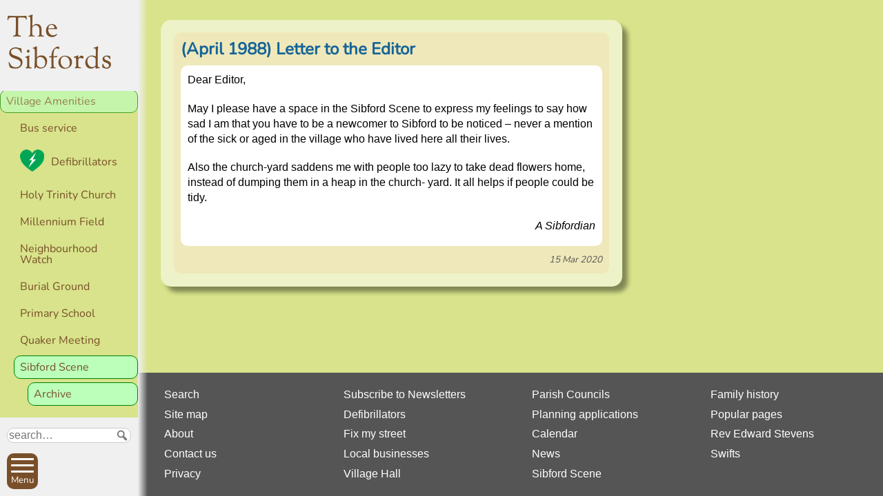

--- FILE ---
content_type: text/html; charset=UTF-8
request_url: https://thesibfords.uk/diary/sibford-scene/2020/24137
body_size: 7123
content:
<!DOCTYPE html>
<html lang="en-GB">
<head>
<meta charset="UTF-8" />
<meta name="viewport" content="width=device-width, initial-scale=1">

<link href="//thesibfords.uk/sib2/wp-content/uploads/omgf/omgf-stylesheet-65/omgf-stylesheet-65.css?ver=1664722732" rel="stylesheet">

<title>Letter to the Editor &#8211; The Sibfords</title>
<meta name='robots' content='max-image-preview:large' />
	<style>img:is([sizes="auto" i], [sizes^="auto," i]) { contain-intrinsic-size: 3000px 1500px }</style>
	<script type="text/javascript">
/* <![CDATA[ */
window._wpemojiSettings = {"baseUrl":"https:\/\/s.w.org\/images\/core\/emoji\/16.0.1\/72x72\/","ext":".png","svgUrl":"https:\/\/s.w.org\/images\/core\/emoji\/16.0.1\/svg\/","svgExt":".svg","source":{"concatemoji":"https:\/\/thesibfords.uk\/sib2\/wp-includes\/js\/wp-emoji-release.min.js?ver=6.8.3"}};
/*! This file is auto-generated */
!function(s,n){var o,i,e;function c(e){try{var t={supportTests:e,timestamp:(new Date).valueOf()};sessionStorage.setItem(o,JSON.stringify(t))}catch(e){}}function p(e,t,n){e.clearRect(0,0,e.canvas.width,e.canvas.height),e.fillText(t,0,0);var t=new Uint32Array(e.getImageData(0,0,e.canvas.width,e.canvas.height).data),a=(e.clearRect(0,0,e.canvas.width,e.canvas.height),e.fillText(n,0,0),new Uint32Array(e.getImageData(0,0,e.canvas.width,e.canvas.height).data));return t.every(function(e,t){return e===a[t]})}function u(e,t){e.clearRect(0,0,e.canvas.width,e.canvas.height),e.fillText(t,0,0);for(var n=e.getImageData(16,16,1,1),a=0;a<n.data.length;a++)if(0!==n.data[a])return!1;return!0}function f(e,t,n,a){switch(t){case"flag":return n(e,"\ud83c\udff3\ufe0f\u200d\u26a7\ufe0f","\ud83c\udff3\ufe0f\u200b\u26a7\ufe0f")?!1:!n(e,"\ud83c\udde8\ud83c\uddf6","\ud83c\udde8\u200b\ud83c\uddf6")&&!n(e,"\ud83c\udff4\udb40\udc67\udb40\udc62\udb40\udc65\udb40\udc6e\udb40\udc67\udb40\udc7f","\ud83c\udff4\u200b\udb40\udc67\u200b\udb40\udc62\u200b\udb40\udc65\u200b\udb40\udc6e\u200b\udb40\udc67\u200b\udb40\udc7f");case"emoji":return!a(e,"\ud83e\udedf")}return!1}function g(e,t,n,a){var r="undefined"!=typeof WorkerGlobalScope&&self instanceof WorkerGlobalScope?new OffscreenCanvas(300,150):s.createElement("canvas"),o=r.getContext("2d",{willReadFrequently:!0}),i=(o.textBaseline="top",o.font="600 32px Arial",{});return e.forEach(function(e){i[e]=t(o,e,n,a)}),i}function t(e){var t=s.createElement("script");t.src=e,t.defer=!0,s.head.appendChild(t)}"undefined"!=typeof Promise&&(o="wpEmojiSettingsSupports",i=["flag","emoji"],n.supports={everything:!0,everythingExceptFlag:!0},e=new Promise(function(e){s.addEventListener("DOMContentLoaded",e,{once:!0})}),new Promise(function(t){var n=function(){try{var e=JSON.parse(sessionStorage.getItem(o));if("object"==typeof e&&"number"==typeof e.timestamp&&(new Date).valueOf()<e.timestamp+604800&&"object"==typeof e.supportTests)return e.supportTests}catch(e){}return null}();if(!n){if("undefined"!=typeof Worker&&"undefined"!=typeof OffscreenCanvas&&"undefined"!=typeof URL&&URL.createObjectURL&&"undefined"!=typeof Blob)try{var e="postMessage("+g.toString()+"("+[JSON.stringify(i),f.toString(),p.toString(),u.toString()].join(",")+"));",a=new Blob([e],{type:"text/javascript"}),r=new Worker(URL.createObjectURL(a),{name:"wpTestEmojiSupports"});return void(r.onmessage=function(e){c(n=e.data),r.terminate(),t(n)})}catch(e){}c(n=g(i,f,p,u))}t(n)}).then(function(e){for(var t in e)n.supports[t]=e[t],n.supports.everything=n.supports.everything&&n.supports[t],"flag"!==t&&(n.supports.everythingExceptFlag=n.supports.everythingExceptFlag&&n.supports[t]);n.supports.everythingExceptFlag=n.supports.everythingExceptFlag&&!n.supports.flag,n.DOMReady=!1,n.readyCallback=function(){n.DOMReady=!0}}).then(function(){return e}).then(function(){var e;n.supports.everything||(n.readyCallback(),(e=n.source||{}).concatemoji?t(e.concatemoji):e.wpemoji&&e.twemoji&&(t(e.twemoji),t(e.wpemoji)))}))}((window,document),window._wpemojiSettings);
/* ]]> */
</script>
<style id='wp-emoji-styles-inline-css' type='text/css'>

	img.wp-smiley, img.emoji {
		display: inline !important;
		border: none !important;
		box-shadow: none !important;
		height: 1em !important;
		width: 1em !important;
		margin: 0 0.07em !important;
		vertical-align: -0.1em !important;
		background: none !important;
		padding: 0 !important;
	}
</style>
<style id='classic-theme-styles-inline-css' type='text/css'>
/*! This file is auto-generated */
.wp-block-button__link{color:#fff;background-color:#32373c;border-radius:9999px;box-shadow:none;text-decoration:none;padding:calc(.667em + 2px) calc(1.333em + 2px);font-size:1.125em}.wp-block-file__button{background:#32373c;color:#fff;text-decoration:none}
</style>
<style id='global-styles-inline-css' type='text/css'>
:root{--wp--preset--aspect-ratio--square: 1;--wp--preset--aspect-ratio--4-3: 4/3;--wp--preset--aspect-ratio--3-4: 3/4;--wp--preset--aspect-ratio--3-2: 3/2;--wp--preset--aspect-ratio--2-3: 2/3;--wp--preset--aspect-ratio--16-9: 16/9;--wp--preset--aspect-ratio--9-16: 9/16;--wp--preset--color--black: #000000;--wp--preset--color--cyan-bluish-gray: #abb8c3;--wp--preset--color--white: #ffffff;--wp--preset--color--pale-pink: #f78da7;--wp--preset--color--vivid-red: #cf2e2e;--wp--preset--color--luminous-vivid-orange: #ff6900;--wp--preset--color--luminous-vivid-amber: #fcb900;--wp--preset--color--light-green-cyan: #7bdcb5;--wp--preset--color--vivid-green-cyan: #00d084;--wp--preset--color--pale-cyan-blue: #8ed1fc;--wp--preset--color--vivid-cyan-blue: #0693e3;--wp--preset--color--vivid-purple: #9b51e0;--wp--preset--gradient--vivid-cyan-blue-to-vivid-purple: linear-gradient(135deg,rgba(6,147,227,1) 0%,rgb(155,81,224) 100%);--wp--preset--gradient--light-green-cyan-to-vivid-green-cyan: linear-gradient(135deg,rgb(122,220,180) 0%,rgb(0,208,130) 100%);--wp--preset--gradient--luminous-vivid-amber-to-luminous-vivid-orange: linear-gradient(135deg,rgba(252,185,0,1) 0%,rgba(255,105,0,1) 100%);--wp--preset--gradient--luminous-vivid-orange-to-vivid-red: linear-gradient(135deg,rgba(255,105,0,1) 0%,rgb(207,46,46) 100%);--wp--preset--gradient--very-light-gray-to-cyan-bluish-gray: linear-gradient(135deg,rgb(238,238,238) 0%,rgb(169,184,195) 100%);--wp--preset--gradient--cool-to-warm-spectrum: linear-gradient(135deg,rgb(74,234,220) 0%,rgb(151,120,209) 20%,rgb(207,42,186) 40%,rgb(238,44,130) 60%,rgb(251,105,98) 80%,rgb(254,248,76) 100%);--wp--preset--gradient--blush-light-purple: linear-gradient(135deg,rgb(255,206,236) 0%,rgb(152,150,240) 100%);--wp--preset--gradient--blush-bordeaux: linear-gradient(135deg,rgb(254,205,165) 0%,rgb(254,45,45) 50%,rgb(107,0,62) 100%);--wp--preset--gradient--luminous-dusk: linear-gradient(135deg,rgb(255,203,112) 0%,rgb(199,81,192) 50%,rgb(65,88,208) 100%);--wp--preset--gradient--pale-ocean: linear-gradient(135deg,rgb(255,245,203) 0%,rgb(182,227,212) 50%,rgb(51,167,181) 100%);--wp--preset--gradient--electric-grass: linear-gradient(135deg,rgb(202,248,128) 0%,rgb(113,206,126) 100%);--wp--preset--gradient--midnight: linear-gradient(135deg,rgb(2,3,129) 0%,rgb(40,116,252) 100%);--wp--preset--font-size--small: 13px;--wp--preset--font-size--medium: 20px;--wp--preset--font-size--large: 36px;--wp--preset--font-size--x-large: 42px;--wp--preset--spacing--20: 0.44rem;--wp--preset--spacing--30: 0.67rem;--wp--preset--spacing--40: 1rem;--wp--preset--spacing--50: 1.5rem;--wp--preset--spacing--60: 2.25rem;--wp--preset--spacing--70: 3.38rem;--wp--preset--spacing--80: 5.06rem;--wp--preset--shadow--natural: 6px 6px 9px rgba(0, 0, 0, 0.2);--wp--preset--shadow--deep: 12px 12px 50px rgba(0, 0, 0, 0.4);--wp--preset--shadow--sharp: 6px 6px 0px rgba(0, 0, 0, 0.2);--wp--preset--shadow--outlined: 6px 6px 0px -3px rgba(255, 255, 255, 1), 6px 6px rgba(0, 0, 0, 1);--wp--preset--shadow--crisp: 6px 6px 0px rgba(0, 0, 0, 1);}:where(.is-layout-flex){gap: 0.5em;}:where(.is-layout-grid){gap: 0.5em;}body .is-layout-flex{display: flex;}.is-layout-flex{flex-wrap: wrap;align-items: center;}.is-layout-flex > :is(*, div){margin: 0;}body .is-layout-grid{display: grid;}.is-layout-grid > :is(*, div){margin: 0;}:where(.wp-block-columns.is-layout-flex){gap: 2em;}:where(.wp-block-columns.is-layout-grid){gap: 2em;}:where(.wp-block-post-template.is-layout-flex){gap: 1.25em;}:where(.wp-block-post-template.is-layout-grid){gap: 1.25em;}.has-black-color{color: var(--wp--preset--color--black) !important;}.has-cyan-bluish-gray-color{color: var(--wp--preset--color--cyan-bluish-gray) !important;}.has-white-color{color: var(--wp--preset--color--white) !important;}.has-pale-pink-color{color: var(--wp--preset--color--pale-pink) !important;}.has-vivid-red-color{color: var(--wp--preset--color--vivid-red) !important;}.has-luminous-vivid-orange-color{color: var(--wp--preset--color--luminous-vivid-orange) !important;}.has-luminous-vivid-amber-color{color: var(--wp--preset--color--luminous-vivid-amber) !important;}.has-light-green-cyan-color{color: var(--wp--preset--color--light-green-cyan) !important;}.has-vivid-green-cyan-color{color: var(--wp--preset--color--vivid-green-cyan) !important;}.has-pale-cyan-blue-color{color: var(--wp--preset--color--pale-cyan-blue) !important;}.has-vivid-cyan-blue-color{color: var(--wp--preset--color--vivid-cyan-blue) !important;}.has-vivid-purple-color{color: var(--wp--preset--color--vivid-purple) !important;}.has-black-background-color{background-color: var(--wp--preset--color--black) !important;}.has-cyan-bluish-gray-background-color{background-color: var(--wp--preset--color--cyan-bluish-gray) !important;}.has-white-background-color{background-color: var(--wp--preset--color--white) !important;}.has-pale-pink-background-color{background-color: var(--wp--preset--color--pale-pink) !important;}.has-vivid-red-background-color{background-color: var(--wp--preset--color--vivid-red) !important;}.has-luminous-vivid-orange-background-color{background-color: var(--wp--preset--color--luminous-vivid-orange) !important;}.has-luminous-vivid-amber-background-color{background-color: var(--wp--preset--color--luminous-vivid-amber) !important;}.has-light-green-cyan-background-color{background-color: var(--wp--preset--color--light-green-cyan) !important;}.has-vivid-green-cyan-background-color{background-color: var(--wp--preset--color--vivid-green-cyan) !important;}.has-pale-cyan-blue-background-color{background-color: var(--wp--preset--color--pale-cyan-blue) !important;}.has-vivid-cyan-blue-background-color{background-color: var(--wp--preset--color--vivid-cyan-blue) !important;}.has-vivid-purple-background-color{background-color: var(--wp--preset--color--vivid-purple) !important;}.has-black-border-color{border-color: var(--wp--preset--color--black) !important;}.has-cyan-bluish-gray-border-color{border-color: var(--wp--preset--color--cyan-bluish-gray) !important;}.has-white-border-color{border-color: var(--wp--preset--color--white) !important;}.has-pale-pink-border-color{border-color: var(--wp--preset--color--pale-pink) !important;}.has-vivid-red-border-color{border-color: var(--wp--preset--color--vivid-red) !important;}.has-luminous-vivid-orange-border-color{border-color: var(--wp--preset--color--luminous-vivid-orange) !important;}.has-luminous-vivid-amber-border-color{border-color: var(--wp--preset--color--luminous-vivid-amber) !important;}.has-light-green-cyan-border-color{border-color: var(--wp--preset--color--light-green-cyan) !important;}.has-vivid-green-cyan-border-color{border-color: var(--wp--preset--color--vivid-green-cyan) !important;}.has-pale-cyan-blue-border-color{border-color: var(--wp--preset--color--pale-cyan-blue) !important;}.has-vivid-cyan-blue-border-color{border-color: var(--wp--preset--color--vivid-cyan-blue) !important;}.has-vivid-purple-border-color{border-color: var(--wp--preset--color--vivid-purple) !important;}.has-vivid-cyan-blue-to-vivid-purple-gradient-background{background: var(--wp--preset--gradient--vivid-cyan-blue-to-vivid-purple) !important;}.has-light-green-cyan-to-vivid-green-cyan-gradient-background{background: var(--wp--preset--gradient--light-green-cyan-to-vivid-green-cyan) !important;}.has-luminous-vivid-amber-to-luminous-vivid-orange-gradient-background{background: var(--wp--preset--gradient--luminous-vivid-amber-to-luminous-vivid-orange) !important;}.has-luminous-vivid-orange-to-vivid-red-gradient-background{background: var(--wp--preset--gradient--luminous-vivid-orange-to-vivid-red) !important;}.has-very-light-gray-to-cyan-bluish-gray-gradient-background{background: var(--wp--preset--gradient--very-light-gray-to-cyan-bluish-gray) !important;}.has-cool-to-warm-spectrum-gradient-background{background: var(--wp--preset--gradient--cool-to-warm-spectrum) !important;}.has-blush-light-purple-gradient-background{background: var(--wp--preset--gradient--blush-light-purple) !important;}.has-blush-bordeaux-gradient-background{background: var(--wp--preset--gradient--blush-bordeaux) !important;}.has-luminous-dusk-gradient-background{background: var(--wp--preset--gradient--luminous-dusk) !important;}.has-pale-ocean-gradient-background{background: var(--wp--preset--gradient--pale-ocean) !important;}.has-electric-grass-gradient-background{background: var(--wp--preset--gradient--electric-grass) !important;}.has-midnight-gradient-background{background: var(--wp--preset--gradient--midnight) !important;}.has-small-font-size{font-size: var(--wp--preset--font-size--small) !important;}.has-medium-font-size{font-size: var(--wp--preset--font-size--medium) !important;}.has-large-font-size{font-size: var(--wp--preset--font-size--large) !important;}.has-x-large-font-size{font-size: var(--wp--preset--font-size--x-large) !important;}
:where(.wp-block-post-template.is-layout-flex){gap: 1.25em;}:where(.wp-block-post-template.is-layout-grid){gap: 1.25em;}
:where(.wp-block-columns.is-layout-flex){gap: 2em;}:where(.wp-block-columns.is-layout-grid){gap: 2em;}
:root :where(.wp-block-pullquote){font-size: 1.5em;line-height: 1.6;}
</style>
<link rel='stylesheet' id='osmap-leaflet-css' href='https://thesibfords.uk/sib2/wp-content/plugins/os-datahub-maps/css/leaflet.css?ver=1.8.2' type='text/css' media='all' />
<link rel='stylesheet' id='osmap-gesture-css' href='https://thesibfords.uk/sib2/wp-content/plugins/os-datahub-maps/css/leaflet-gesture-handling.min.css?ver=1.8.2' type='text/css' media='all' />
<link rel='stylesheet' id='osmap-fullscreen-css' href='https://thesibfords.uk/sib2/wp-content/plugins/os-datahub-maps/css/Control.FullScreen.css?ver=1.8.2' type='text/css' media='all' />
<link rel='stylesheet' id='osmap-elevation-css' href='https://thesibfords.uk/sib2/wp-content/plugins/os-datahub-maps/css/leaflet-elevation.css?ver=1.8.2' type='text/css' media='all' />
<link rel='stylesheet' id='osmap-locate-css' href='https://thesibfords.uk/sib2/wp-content/plugins/os-datahub-maps/css/L.Control.Locate.min.css?ver=1.8.2' type='text/css' media='all' />
<link rel='stylesheet' id='osmap-stylesheet-css' href='https://thesibfords.uk/sib2/wp-content/plugins/os-datahub-maps/css/osmap-style.css?ver=1.8.2' type='text/css' media='all' />
<style id='osmap-stylesheet-inline-css' type='text/css'>

            .elevation-control.elevation .background .area path.altitude {
                fill: #00ff00;
            }
</style>
<link rel='stylesheet' id='sib2theme-css' href='https://thesibfords.uk/sib2/wp-content/themes/sib2/style.css?ver=1760635488' type='text/css' media='all' />
<link rel='stylesheet' id='dashicons-css' href='https://thesibfords.uk/sib2/wp-includes/css/dashicons.min.css?ver=6.8.3' type='text/css' media='all' />
<link rel='stylesheet' id='font-awesome-css' href='https://thesibfords.uk/sib2/wp-content/plugins/popup-anything-on-click/assets/css/font-awesome.min.css?ver=2.9.1' type='text/css' media='all' />
<link rel='stylesheet' id='popupaoc-public-style-css' href='https://thesibfords.uk/sib2/wp-content/plugins/popup-anything-on-click/assets/css/popupaoc-public.css?ver=2.9.1' type='text/css' media='all' />
<script type="text/javascript" src="https://thesibfords.uk/sib2/wp-includes/js/jquery/jquery.min.js?ver=3.7.1" id="jquery-core-js"></script>
<script type="text/javascript" src="https://thesibfords.uk/sib2/wp-includes/js/jquery/jquery-migrate.min.js?ver=3.4.1" id="jquery-migrate-js"></script>
<link rel="https://api.w.org/" href="https://thesibfords.uk/wp-json/" /><link rel="alternate" title="JSON" type="application/json" href="https://thesibfords.uk/wp-json/wp/v2/posts/24137" /><link rel="EditURI" type="application/rsd+xml" title="RSD" href="https://thesibfords.uk/sib2/xmlrpc.php?rsd" />
<meta name="generator" content="WordPress 6.8.3" />
<link rel="canonical" href="https://thesibfords.uk/diary/sibford-scene/2020/24137" />
<link rel='shortlink' href='https://thesibfords.uk/?p=24137' />
<link rel="alternate" title="oEmbed (JSON)" type="application/json+oembed" href="https://thesibfords.uk/wp-json/oembed/1.0/embed?url=https%3A%2F%2Fthesibfords.uk%2Fdiary%2Fsibford-scene%2F2020%2F24137" />
<link rel="alternate" title="oEmbed (XML)" type="text/xml+oembed" href="https://thesibfords.uk/wp-json/oembed/1.0/embed?url=https%3A%2F%2Fthesibfords.uk%2Fdiary%2Fsibford-scene%2F2020%2F24137&#038;format=xml" />
<!-- Analytics by WP Statistics - https://wp-statistics.com -->
<link rel="icon" href="https://thesibfords.uk/sib2/wp-content/uploads/2018/12/android-chrome-256x256-150x150.png" sizes="32x32" />
<link rel="icon" href="https://thesibfords.uk/sib2/wp-content/uploads/2018/12/android-chrome-256x256-200x200.png" sizes="192x192" />
<link rel="apple-touch-icon" href="https://thesibfords.uk/sib2/wp-content/uploads/2018/12/android-chrome-256x256-200x200.png" />
<meta name="msapplication-TileImage" content="https://thesibfords.uk/sib2/wp-content/uploads/2018/12/android-chrome-256x256.png" />

<!-- BEGIN Tracking code for Matomo -->
<script type="text/javascript">var _paq = window._paq || []; _paq.push(["disableCookies"]); _paq.push(["setUserId", "_unknown"]); _paq.push(["trackPageView"]); _paq.push(["enableLinkTracking"]); (function() { var u="https://c2439311.myzen.co.uk/matomo/"; _paq.push(["setTrackerUrl", u+"piwik.php"]); _paq.push(["setSiteId", "4"]); var d=document, g=d.createElement("script"), s=d.getElementsByTagName("script")[0]; g.type="text/javascript"; g.defer=true; g.async=true; g.src=u+"piwik.js"; s.parentNode.insertBefore(g,s); })();</script>
<!-- END Tracking code for Matomo -->


</head>

<body class="wp-singular single single-post postid-24137 single-format-standard wp-theme-sib2 no-js category-sibford-scene s4-ss-archive s2-amenities page" >

<input id="no-js-menu-button-check" type="checkbox">

<!--googleoff: all-->
<nav id="main-menu">
  <ul><li class="s1-home"><a href="https://thesibfords.uk/">Home</a>
<ul class="sub-menu">
	<li><a href="https://thesibfords.uk/calendar/2025-11#26">Village Calendar</a></li>
	<li><a href="https://thesibfords.uk/./news">News</a></li>
</ul>
</li>
<li class="s1-parishes"><a href="https://thesibfords.uk/pc">Parish Councils</a>
<ul class="sub-menu">
	<li><a href="https://thesibfords.uk/pc/sfpc">Sibford Ferris Parish Council</a></li>
	<li><a href="https://thesibfords.uk/pc/sgpc">Sibford Gower Parish Council</a></li>
	<li><a href="https://thesibfords.uk/pc/planning">Planning Applications</a></li>
	<li><a href="https://thesibfords.uk/pc/conservation-area">Conservation Area</a></li>
	<li><a href="https://thesibfords.uk/pc/communityplan">Sibfords Community Plan</a></li>
</ul>
</li>
<li class="s1-doings current_page_ancestor"><a href="https://thesibfords.uk/amenities">Village Amenities</a>
<ul class="sub-menu">
	<li><a href="https://thesibfords.uk/amenities/bus-service">Bus service</a></li>
	<li><a href="https://thesibfords.uk/amenities/defibrillators">Defibrillators</a></li>
	<li><a href="https://thesibfords.uk/amenities/holy-trinity-church">Holy Trinity Church</a></li>
	<li><a href="https://thesibfords.uk/amenities/millennium-field">Millennium Field</a></li>
	<li><a href="https://thesibfords.uk/amenities/nw">Neighbourhood Watch</a></li>
	<li><a href="https://thesibfords.uk/amenities/sibfords-burial-ground">Burial Ground</a></li>
	<li><a href="https://thesibfords.uk/amenities/sibford-endowed-primary-school">Primary School</a></li>
	<li><a href="https://thesibfords.uk/amenities/quaker-meeting">Quaker Meeting</a></li>
	<li class="current_page_ancestor"><a href="https://thesibfords.uk/amenities/sibford-scene">Sibford Scene</a></li>
	<li><a href="https://thesibfords.uk/amenities/sibford-school">Sibford School</a></li>
	<li><a href="https://thesibfords.uk/amenities/sibford-surgery">Surgery</a></li>
	<li><a href="https://thesibfords.uk/amenities/sibford-village-hall">Village Hall</a></li>
	<li><a href="https://thesibfords.uk/amenities/the-reverend-john-loggins-charity">The Reverend John Loggin’s Charity</a></li>
	<li><a href="https://thesibfords.uk/amenities/town-estate-charity">Town Estate Charity</a></li>
</ul>
</li>
<li class="s1-doings"><a href="https://thesibfords.uk/businesses">Businesses</a></li>
<li class="s1-doings"><a href="https://thesibfords.uk/clubs">Clubs &#038; Classes</a>
<ul class="sub-menu">
	<li><a href="https://thesibfords.uk/clubs/sef">Sibford Environmental Forum</a></li>
	<li><a href="https://thesibfords.uk/clubs/friendship-club">Sibford Friendship Club</a></li>
	<li><a href="https://thesibfords.uk/clubs/horti">Horti</a></li>
	<li><a href="https://thesibfords.uk/clubs/ladies-coffee-club">Ladies’ Coffee Club</a></li>
	<li><a href="https://thesibfords.uk/clubs/slc">Lunch Club</a></li>
	<li><a href="https://thesibfords.uk/clubs/mens-breakfast-club">Men&#039;s Breakfast Club</a></li>
	<li><a href="https://thesibfords.uk/clubs/scouting-in-the-sibfords">Scouting</a></li>
	<li><a href="https://thesibfords.uk/clubs/sibford-photography-club">Sibford Photography Club</a></li>
	<li><a href="https://thesibfords.uk/clubs/sibford-tots">Sibford Tots</a></li>
	<li><a href="https://thesibfords.uk/clubs/sibford-walkers">Walkers</a></li>
	<li><a href="https://thesibfords.uk/clubs/sibford-young-performers">Young Performers</a></li>
	<li><a href="https://thesibfords.uk/clubs/shs">The Sibfords History Society</a></li>
	<li><a href="https://thesibfords.uk/clubs/yoga">Yoga</a></li>
</ul>
</li>
<li class="s1-about"><a href="https://thesibfords.uk/about">About the Sibfords</a>
<ul class="sub-menu">
	<li><a href="https://thesibfords.uk/about/history">History</a></li>
	<li><a href="https://thesibfords.uk/about/map">Village map</a></li>
	<li><a href="https://thesibfords.uk/about/people">People</a></li>
	<li><a href="https://thesibfords.uk/about/pictures">Pictures</a></li>
	<li><a href="https://thesibfords.uk/about/place-names">Places</a></li>
	<li><a href="https://thesibfords.uk/about/swifts">Swifts</a></li>
</ul>
</li>
<li class="s1-about"><a href="https://thesibfords.uk/website">About this website</a>
<ul class="sub-menu">
	<li><a href="https://thesibfords.uk/website/contact">Contact</a></li>
	<li><a href="https://thesibfords.uk/website/advanced-search">Advanced search</a></li>
	<li><a href="https://thesibfords.uk/website/newsfeeds">Subscribe to Newsletters</a></li>
	<li><a href="https://thesibfords.uk/website/privacy-policy">Privacy Policy</a></li>
	<li><a href="https://thesibfords.uk/website/sitemap">Sitemap</a></li>
	<li><a href="https://thesibfords.uk/website/statistics">Website statistics</a></li>
</ul>
</li>
</ul></nav>
<!--googleon: all-->

<div id="body2">
  <header id="site-header">
    <div id="skiptocontent">
      <a href="#maincontent">Skip to main content</a>
    </div>
    <div class="site-title">
      <a href="https://thesibfords.uk/" rel="home">The Sibfords</a>
    </div>
    <div class="site-description">The website of the Sibfords and their Parish Councils</div>
  </header>

<!--googleoff: all-->
  <nav id="side-menu">
    <span id="breadcrumb-label" class="hidden">You are here: </span>
    <ul><li class="s1-home"><a href="https://thesibfords.uk/">Home</a>
<ul class="sub-menu">
	<li><a href="https://thesibfords.uk/calendar/2025-11#26">Village Calendar</a></li>
	<li><a href="https://thesibfords.uk/./news">News</a></li>
</ul>
</li>
<li class="s1-parishes"><a href="https://thesibfords.uk/pc">Parish Councils</a></li>
<li class="s1-doings current_page_ancestor"><a href="https://thesibfords.uk/amenities">Village Amenities</a>
<ul class="sub-menu">
	<li><a href="https://thesibfords.uk/amenities/bus-service">Bus service</a></li>
	<li><a href="https://thesibfords.uk/amenities/defibrillators">Defibrillators</a></li>
	<li><a href="https://thesibfords.uk/amenities/holy-trinity-church">Holy Trinity Church</a></li>
	<li><a href="https://thesibfords.uk/amenities/millennium-field">Millennium Field</a></li>
	<li><a href="https://thesibfords.uk/amenities/nw">Neighbourhood Watch</a></li>
	<li><a href="https://thesibfords.uk/amenities/sibfords-burial-ground">Burial Ground</a></li>
	<li><a href="https://thesibfords.uk/amenities/sibford-endowed-primary-school">Primary School</a></li>
	<li><a href="https://thesibfords.uk/amenities/quaker-meeting">Quaker Meeting</a></li>
	<li class="current_page_ancestor"><a href="https://thesibfords.uk/amenities/sibford-scene">Sibford Scene</a>
	<ul class="sub-menu">
		<li class="current_page_ancestor"><a href="https://thesibfords.uk/amenities/sibford-scene/ss-archive">Archive</a></li>
	</ul>
</li>
	<li><a href="https://thesibfords.uk/amenities/sibford-school">Sibford School</a></li>
	<li><a href="https://thesibfords.uk/amenities/sibford-surgery">Surgery</a></li>
	<li><a href="https://thesibfords.uk/amenities/sibford-village-hall">Village Hall</a></li>
	<li><a href="https://thesibfords.uk/amenities/the-reverend-john-loggins-charity">The Reverend John Loggin’s Charity</a></li>
	<li><a href="https://thesibfords.uk/amenities/town-estate-charity">Town Estate Charity</a></li>
</ul>
</li>
<li class="s1-doings"><a href="https://thesibfords.uk/businesses">Businesses</a></li>
<li class="s1-doings"><a href="https://thesibfords.uk/clubs">Clubs &#038; Classes</a></li>
<li class="s1-about"><a href="https://thesibfords.uk/about">About the Sibfords</a></li>
<li class="s1-about"><a href="https://thesibfords.uk/website">About this website</a></li>
</ul>  </nav>
<!--googleon: all-->
  
  <div id="main-container">
    <main id="maincontent">  <section class="main-article panel">
    <article class="post-complete type-post cat-sibford-scene">
      <h2 class="title">
      <a href="https://thesibfords.uk/sibford-scene/1988-04-03">
      (April 1988) Letter to the Editor      </a></h2>
    
    <div class="text">
    <p>Dear Editor,</p>
<p>May I please have a space in the Sibford Scene to express my feelings to say how sad I am that you have to be a newcomer to Sibford to be noticed &ndash; never a mention of the sick or aged in the village who have lived here all their lives.</p>
<p>Also the church-yard saddens me with people too lazy to take dead flowers home, instead of dumping them in a heap in the church- yard. It all helps if people could be tidy.</p>
<p style="text-align: right;"><em>A Sibfordian</em></p>  </div>
  
    <div class="post-date">
    <time datetime="2020-03-15T21:19:50+00:00">
      15 Mar 2020    </time>
      </div>
      
      
  
</article>  </section>
    </main>
    <footer>
      <div>
        <ul>
          <li><a href="https://thesibfords.uk/website/advanced-search">Search</a></li>
          <li><a href="https://thesibfords.uk/website/sitemap">Site map</a></li>
          <li><a href="https://thesibfords.uk/website">About</a></li>
          <li><a href="https://thesibfords.uk/website/contact">Contact us</a></li>
          <li><a href="https://thesibfords.uk/website/privacy-policy">Privacy</a></li>
        </ul>
        <ul>
          <li><a href="https://thesibfords.uk/newsletters">Subscribe to Newsletters</a></li>
          <li><a href="https://thesibfords.uk/amenities/defibrillators">Defibrillators</a></li>
          <li><a href="https://thesibfords.uk/news/notice/2018/3563">Fix my street</a></li>
          <li><a href="https://thesibfords.uk/businesses">Local businesses</a></li>
          <li><a href="https://thesibfords.uk/amenities/sibford-village-hall">Village Hall</a></li>
        </ul>
      </div>
      <div>
        <ul>
          <li><a href="https://thesibfords.uk/pc">Parish Councils</a></li>
          <li><a href="https://thesibfords.uk/pc/planning">Planning applications</a></li>
          <li><a href="https://thesibfords.uk/calendar/2025-11#26">Calendar</a></li>
          <li><a href="https://thesibfords.uk/news">News</a></li>
          <li><a href="https://thesibfords.uk/amenities/sibford-scene">Sibford Scene</a></li>
        </ul>
        <ul>
          <li><a href="https://thesibfords.uk/about/history/family-history">Family history</a></li>
          <li><a href="https://thesibfords.uk/website/statistics">Popular pages</a></li>
          <li><a href="https://thesibfords.uk/about/people/stevens">Rev Edward Stevens</a></li>
          <li><a href="https://thesibfords.uk/swifts">Swifts</a></li>
        </ul>
      </div>
    </footer>
  </div><!--main-container-->
</div><!--body2-->

<div id="nav-bar">
  <form role="search" method="get" class="search-form" action="https://thesibfords.uk/">
  <label for="search-form-6927892f11e9f" class="hidden">Search:</label>
  <div class="sib2-search-words">
    <input class="search-words" title="Words to search for" type="search" id="search-form-6927892f11e9f" placeholder="search&hellip;" value="" name="s" />
    
    <button aria-label="Submit search request" type="submit" class="search-submit"><span class="dashicons dashicons-search"></span></button>
  </div>
  <div class="sib2-search-options">
    <input type="checkbox" id="cat" name="cat" value="stevens"
       >
    <label for="cat">Search only in Rev Stevens diary</label>
  </div>
</form>

  <div class="buttons">
    <button id="menu-button">
      <span class="menu-button-box">
        <span class="menu-button-inner"></span>
      </span>
      <span class="menu-button-label">
        <span class="menu-button-text">Menu</span>
      </span>
    </button>
    <noscript id="no-js-menu-button">
      <label for="no-js-menu-button-check"></label>
    </noscript>
    <a class="logo-in-footer" href="https://thesibfords.uk/">Home</a>
    <a id="top-link" href="#">
      <span class="arrow is-top"></span>
      Top
    </a>
  </div>
</div>

<script type="speculationrules">
{"prefetch":[{"source":"document","where":{"and":[{"href_matches":"\/*"},{"not":{"href_matches":["\/sib2\/wp-*.php","\/sib2\/wp-admin\/*","\/sib2\/wp-content\/uploads\/*","\/sib2\/wp-content\/*","\/sib2\/wp-content\/plugins\/*","\/sib2\/wp-content\/themes\/sib2\/*","\/*\\?(.+)"]}},{"not":{"selector_matches":"a[rel~=\"nofollow\"]"}},{"not":{"selector_matches":".no-prefetch, .no-prefetch a"}}]},"eagerness":"conservative"}]}
</script>
<script type="text/javascript" src="https://thesibfords.uk/sib2/wp-content/plugins/popup-anything-on-click/assets/js/popupaoc-public.js?ver=2.9.1" id="popupaoc-public-js-js"></script>
<script type="text/javascript" src="https://thesibfords.uk/sib2/wp-content/themes/sib2/js/sib2.js?ver=1698669856" id="sib2js-js"></script>
<script type="text/javascript" id="wp-statistics-tracker-js-extra">
/* <![CDATA[ */
var WP_Statistics_Tracker_Object = {"requestUrl":"https:\/\/thesibfords.uk\/wp-json\/wp-statistics\/v2","ajaxUrl":"https:\/\/thesibfords.uk\/sib2\/wp-admin\/admin-ajax.php","hitParams":{"wp_statistics_hit":1,"source_type":"post","source_id":24137,"search_query":"","signature":"99705464c19108e8ed3650f0ff5c6bfd","endpoint":"hit"},"onlineParams":{"wp_statistics_hit":1,"source_type":"post","source_id":24137,"search_query":"","signature":"99705464c19108e8ed3650f0ff5c6bfd","endpoint":"online"},"option":{"userOnline":"1","dntEnabled":"","bypassAdBlockers":"","consentIntegration":{"name":null,"status":[]},"isPreview":false,"trackAnonymously":false,"isWpConsentApiActive":false,"consentLevel":"disabled"},"jsCheckTime":"60000","isLegacyEventLoaded":"","customEventAjaxUrl":"https:\/\/thesibfords.uk\/sib2\/wp-admin\/admin-ajax.php?action=wp_statistics_custom_event&nonce=271c0aff40","isConsoleVerbose":"1"};
/* ]]> */
</script>
<script type="text/javascript" src="https://thesibfords.uk/sib2/wp-content/plugins/wp-statistics/assets/js/tracker.js?ver=14.15.6" id="wp-statistics-tracker-js"></script>

<!-- BEGIN Alternate tracking code for Matomo -->
<noscript><img src="https://c2439311.myzen.co.uk/matomo/piwik.php?idsite=4&amp;rec=1&amp;uid=_unknown" style="margin:0; border:0; padding:0; vertical-align:middle;" alt="" /></noscript>
<!-- END Alternate tracking code for Matomo -->

<div id="tt" role="tooltip" aria-label="Tooltip content" class="cmtt"></div>
</body>
</html>


--- FILE ---
content_type: text/css
request_url: https://thesibfords.uk/sib2/wp-content/uploads/omgf/omgf-stylesheet-65/omgf-stylesheet-65.css?ver=1664722732
body_size: 343
content:
/**
 * Auto Generated by OMGF
 * @author: Daan van den Bergh
 * @url: https://daan.dev
 */

@font-face{font-family:'Nunito';font-style:normal;font-weight:400;font-display:swap;src:url('//thesibfords.uk/sib2/wp-content/uploads/omgf/omgf-stylesheet-65/nunito-normal-latin-ext-400.woff2?ver=1664722732')format('woff2');unicode-range:U+0100-02BA, U+02BD-02C5, U+02C7-02CC, U+02CE-02D7, U+02DD-02FF, U+0304, U+0308, U+0329, U+1D00-1DBF, U+1E00-1E9F, U+1EF2-1EFF, U+2020, U+20A0-20AB, U+20AD-20C0, U+2113, U+2C60-2C7F, U+A720-A7FF;}@font-face{font-family:'Nunito';font-style:normal;font-weight:400;font-display:swap;src:url('//thesibfords.uk/sib2/wp-content/uploads/omgf/omgf-stylesheet-65/nunito-normal-latin-400.woff2?ver=1664722732')format('woff2');unicode-range:U+0000-00FF, U+0131, U+0152-0153, U+02BB-02BC, U+02C6, U+02DA, U+02DC, U+0304, U+0308, U+0329, U+2000-206F, U+20AC, U+2122, U+2191, U+2193, U+2212, U+2215, U+FEFF, U+FFFD;}@font-face{font-family:'Sorts Mill Goudy';font-style:normal;font-weight:400;font-display:swap;src:url('//thesibfords.uk/sib2/wp-content/uploads/omgf/omgf-stylesheet-65/sorts-mill-goudy-normal-latin-ext-400.woff2?ver=1664722732')format('woff2');unicode-range:U+0100-02BA, U+02BD-02C5, U+02C7-02CC, U+02CE-02D7, U+02DD-02FF, U+0304, U+0308, U+0329, U+1D00-1DBF, U+1E00-1E9F, U+1EF2-1EFF, U+2020, U+20A0-20AB, U+20AD-20C0, U+2113, U+2C60-2C7F, U+A720-A7FF;}@font-face{font-family:'Sorts Mill Goudy';font-style:normal;font-weight:400;font-display:swap;src:url('//thesibfords.uk/sib2/wp-content/uploads/omgf/omgf-stylesheet-65/sorts-mill-goudy-normal-latin-400.woff2?ver=1664722732')format('woff2');unicode-range:U+0000-00FF, U+0131, U+0152-0153, U+02BB-02BC, U+02C6, U+02DA, U+02DC, U+0304, U+0308, U+0329, U+2000-206F, U+20AC, U+2122, U+2191, U+2193, U+2212, U+2215, U+FEFF, U+FFFD;}

--- FILE ---
content_type: text/javascript
request_url: https://thesibfords.uk/sib2/wp-content/themes/sib2/js/sib2.js?ver=1698669856
body_size: 6294
content:
'use strict';

/* Originally avoiding arrow functions, as not supported by IE */

(function( $ ) {
  $(document).ready(function($){
    
    //return;
    
    //alert( jQuery.fn.jquery );
    
    //Show that JS is working
    document.body.className = document.body.className.replace("no-js","js");
    
    // Show/hide main menu
    
    var button = $('#menu-button');
    var menu = $('#main-menu');
    
    var w = $(window);
    var body = $('body');
    //var main = $('main');
    //var menuHeight = menu.height();
    //var mainHeight = main.height();
    //console.log(menuHeight);
    //console.log(mainHeight);
    
    //w.scrollTop(1000);
    
    if ( button && menu ) {
      button.click( function() {
        if ( button.hasClass('active') ) {
          body.removeClass('menu-active');
          button.removeClass('active');
          //menu.removeClass('show');
          
          //var wTop = w.scrollTop();
          //console.log(wTop);
          
          menu.slideUp(500);
        } else {
          body.addClass('menu-active');
          button.addClass('active');
          //menu.addClass('show');
          
          //var wTop = w.scrollTop();
          //var menuTop = menu.scrollTop();
          menu.slideDown(500); // actually up (from bottom)
          
          //w.scrollTop( wTop + menuHeight);
          
          //console.log( body.scrollTop() );
          //$('html').scrollTop( mainHeight + menuHeight );
          //console.log( body.scrollTop() );
        }
      });
    }
    
    /* Hide menu when it is used but page is not reloaded,
     *    eg when click target is a # id on current page
     * Don't want the animation when clicking to a new page, as it 
     *    confusingly reveals current page and delays the new load
     * On a category page (eg News), href may include a redundant '/./' because
     *    of our Permalink setting for Category base; it won't be present in
     *    window.location
     */
    menu.click( function( e ) {
      var t = $(e.target);
      if ( t.is('a') ) {
        if ( t.attr('href').replace(/#.*/, '').replace(/\/\.\//, '/') ==
                window.location.toString().replace( /#.*/, '') ) {
          // staying on this page
          body.removeClass('menu-active');
          button.removeClass('active');
          menu.slideUp(500);
        }
      }
    });
    
    
    // Ensure that current menu item in sidebar is visible at page load
    
    // cmiTop is off by the height of the possibly hidden site-description,
    //  but that is useful as a fudge factor
    //var cmiTop = $('#side-menu .current-menu-item').offset().top;
    //var navbarTop = $('#nav-bar').offset().top;
    //console.log( $('#side-menu .current-menu-item').text() );
    //console.log( $('#side-menu .current_page_ancestor:last').text() );
    //console.log( cmiTop, navbarTop );
    
    // Use last() to get lowest "current" menu item; this only comes into play
    //  for eg Stevens diary, which has a hidden custom link under Home
    let cmi = $('#side-menu .current-menu-item').last();
    if ( ! cmi.length ) cmi = $('#side-menu .current_page_ancestor:last');
    
    const nb = $('#nav-bar');
    
    if ( cmi.length && nb.length ) {
      const cmiOffset = cmi.offset().top - nb.offset().top;
      if ( cmiOffset > 0 ) {
        //console.log('We need to do something');
        const sm = $('#side-menu');
        sm.animate({
          scrollTop: sm.scrollTop() + cmiOffset + 10
        }, 500);
      }
    }

    
    // Add a body class to hide slogan when side-menu needs more height
    // Harmless in one-column mode, as side-menu is then very short
    // clientHeight includes visible content and padding, not border or margin
    // scrollHeight is height of content, whether or not visible
    const sidemenuElm = $('#side-menu').get(0);
    //console.log(sidemenuElm);
    function expandSidemenu() {
      // ensure slogan is showing before checking height
      body.removeClass('hide-slogan');
      //console.log( 's=' + sidemenuElm.scrollHeight + ', c=' + sidemenuElm.clientHeight );
      //console.log('jq c=' + $('#side-menu').outerHeight());
      if (sidemenuElm.scrollHeight > 30+sidemenuElm.clientHeight ) {
        body.addClass('hide-slogan');
      }
    }
    expandSidemenu();
    w.resize( expandSidemenu );
    
    
    /*** 2019-05-16
     * Fade out top and bottom of sidebar menu when scrolling
     */
    
    // iOS 12.2 claims to support IO, but messes up scrolling when it is used
    // Attempt to detect iOS - a moving target
    //alert( navigator.userAgent );
    //const iOS = !!navigator.platform && /iPad|iPhone|iPod/.test(navigator.platform);
    //const iOS = /iPad|iPhone|iPod/.test(navigator.userAgent) && !window.MSStream;
    //const iOS = !!navigator.userAgent && /Mac/.test(navigator.userAgent);
    const iOS = false; // 2019-12-19 IntersectionObserver working OK on latest test on iPad
    
    if(!iOS && 'IntersectionObserver' in window){
      //alert('setting IntersectionObserver');
      // Assert: IntersectionObserver is supported
      let sm = document.querySelector('#side-menu');
      if ( 'auto' == window.getComputedStyle(sm, '').overflow ) {
        // Assert: sm is a side menu, not a breadcrumb
        // Sad: until reloading, breadcrumb will be dimmed on resizing viewport
        
        // define observer
        let observer = new IntersectionObserver( function(entries, observer) { 
            entries.forEach( function( entry ) {
              entry.target.style.opacity = entry.intersectionRatio; // simples!
              //let a = entry.intersectionRatio; // simples!
              //a = 0.5;
              //entry.target.style.opacity = 0.3 + 0.2;
              //let b = String(a);
              //entry.target.style.opacity = b;
              //entry.target.style.opacity = 0.5;
            });
          }, 
          { root: sm,
            rootMargin: "-10px 0px -10px 0px",
            threshold: [0.1, 0.2, 0.3, 0.4, 0.5, 0.6, 0.7, 0.8, 0.9, 1]
          }
        );
        
        // define observation targets
        document.querySelectorAll('#side-menu a').forEach(
          function( item ) { observer.observe( item ) }
        );
      }
    }
    
    
    // Add a body class when not at top of page
    // Used to show/hide buttons in nav-bar
    //var body2 = $('#body2');
    $('#body2, #main-container').scroll(topButton);
    w.scroll(topButton);  // for iOS; does no harm elsewhere
    
    function topButton() {
      //console.log($(this));
      //console.log($(this).scrollTop());
      if ($(this).scrollTop() > 50) {
        body.addClass('off-top');
      } else {
        body.removeClass('off-top');
      }
    }
      
    // Scroll to top
    $('#top-link').click( function() {
      $('#body2').animate( { scrollTop: 0 }, 500);
      $('#main-container').animate( { scrollTop: 0 }, 500);
      return true; // needed for Chrome 49, IE11; seems to do no harm elsewhere
    });
    
    // Add <main> class counting number of child <section>s
    $('main').addClass( 'sections-' + $('main > section').length );
    
    
	
	  /* 2022-01-31 Adding sections count above may, via CSS, expand the
     *  container of an OS-DataHub map; the map then has to be redrawn,
     *  to avoid a grey area of missing tiles.
	   * 2022-05-28 This code needs to be here for Chrome, and needs to be
	   *	in the 'load' EventListener below for Firefox. Go figure.
     */
    if (typeof osDataHubMap !== 'undefined') {
      osDataHubMap.mapList.forEach( function(e) {
        //console.log ( e );
        if ( e.map ) {
          e.map.invalidateSize(); // redraw the map
        }
      });
    }
	
	
	
    /* Close other <details> tags when one is opened,
     * scroll smoothly to clicked element, and
     * add a class to parent <article> to match <details> status
     */
    $('details').click(function(e) {
      // close other <details>
      $('details').not(this).removeAttr("open").closest('article').removeClass('details-open');
      
//$('details').not(this).closest('article').removeClass('details-open');
      
      const article =  $(this).closest('article');
      if ( article.length ) {
        if ($(this).is('[open]')) {
          //console.log('remove');
          //console.log( $(e.target).is('textarea') );
          //console.log( $(e.target) );
          // close at click anywhere on details other than an input field or a link or a gallery image (to allow modal)
          if ( ! ( $(e.target).is('input')
                    || $(e.target).is('textarea')
                    || $(e.target).is('a')
                    || $(e.target).closest('figure').is('.gallery-item')
              ) ) {
            article.removeClass('details-open');
            $(this).removeAttr('open');
          }
        } else {
          //console.log('add');
          article.addClass('details-open');
        }
      }
      // Make sure clicked element is visible
      const el = article.length ? article[0] : $(this)[0];
      const rect = el.getBoundingClientRect();
      if ( rect.top < 0 ) {
        el.scrollIntoView({block:'center', behavior:'auto'});
      }
    });
    
    
    
    /* Accommodate all lines of breadcrumb above search result
     * Line height is 13.3px
     * Single line breadcrumb looks OK at 4px above article
     * Doesn't adjust with dynamic screen size, but we'll
     *  live with that
     */
    $('.search-results .breadcrumb').each(function(){
      let h = $(this).height();
      //$(this).css('top', -h - 6*(27 - h)/13 );
      $(this).css('top', -4 - h );
    });
    
    
    
    /* Recognise arrow keys to navigate image modal
     * Activate only on a page that has one or more modals
     */
    if ( $('.modal')[0] ) {
      //console.log('on page with modals');
      $(document).keydown( function(e) {
        //console.log( e.which );
        //console.log($('.modal:target')[0]);
        let target = $('.modal:target')[0];
        if ( target ) {
          switch ( e.which ) {
            case 37: // left arrow
              window.location.href = $(target).find('.nav a:first-child').attr('href');
              break;
            case 39: // right arrow
              window.location.href = $(target).find('.nav a:nth-child(3)').attr('href');
              break;
            case 27: // Esc
            case 88: // x
              window.location.href = '#close';
              break;
            case 90: // z
              window.location.href = $(target).find('.nav .zoom').attr('href');
              break;
          }
        }
      });
      
      /* 2022-12-26 Add swipe left and right, using hammer.js
       * Event will be triggered for each modal image; action just one
       *  by ignoring events that occur within 500ms of an actioned one.
       * Effect is OK, but might be better if image moved with the swipe.
       * hammer.js is enqueued in sib2_modal_image processing in functions.php
       */
       /* 2023-03-10 Cannot select text on page with modal images (because
        * Hammer sets user-select:none on the container). Fix is to
        * set swiping on modal-images container instead of main-container.
        */
       /* 2023-04-21 Cope with #modal-images not found
        */
      let timeOfLastSwipe = 0;
      //const mc =  new Hammer( document.getElementById('main-container') );
      if ( document.getElementById('modal-images') ) {
        const mc =  new Hammer( document.getElementById('modal-images') );
        mc.on("panleft panright", function(e) {
          if ( Date.now() - timeOfLastSwipe > 500 ) {
            timeOfLastSwipe = Date.now();
            
            let child;
            switch ( e.type ) {
              case 'panright': // = left arrow
                child = 'first-child';
                break;
              case 'panleft': // = right arrow
                child = 'nth-child(3)';
                break;
            }
            let anchor = document.querySelector( '.modal:target .nav a:' + child );
            //console.log( anchor );
            // anchor === null if there is no modal image showing
            if ( anchor ) window.location.href = anchor.getAttribute('href');
          }
        });
      }
    
      /* Add body class sib2-modal-active while image modal is on display
       * Used to temporarily suppress momentum scrolling on iPad
       * Fails to find any modal elements on F5 reload of modal page,
       *  so removes the class, so check URL instead
       */
      function checkModal(e) {
        //console.log('checkModal');
        //alert('checkModal');
        //alert( window.location.hash );
        //if ( e !== undefined ) console.log( $(e.target) );
        if ( $('.modal:target')[0]
          || ( e !== undefined && $(e.target).is('.gallery-item a *') )
          || ( window.location.hash.indexOf( '#modal-' ) === 0 )
          ) {
          //console.log('  add');
          //alert('add');
          body.addClass('sib2-modal-active');
        } else {
          //console.log('  remove1');
          //alert('  remove1');
          body.removeClass('sib2-modal-active');
        }
        
        // Exiting click event happens while modal is on display,
        //  so check for click on exit button (X).
        if ( ( e !== undefined && $(e.target).is('.sib2-modals a.close') ) ) {
          //console.log('  remove2');
          //alert('  remove2');
          body.removeClass('sib2-modal-active');
        }
      }
      
      checkModal(); // in case modal page is reloaded or loaded directly
      // This runs when modal is reloaded, but for some reason fails to
      //  find any .modal elements (let alone any with :target)
      
      $(document).click( checkModal );
      $(document).keydown( function(e) {
        // Invoked after setting window.location.href above,
        // so detects modal exit OK
        checkModal();
      });
      
       
      // Load modal image
      function loadImage( url ) {
        const parts = url.split( '#' );
        if ( parts.length < 2 ||  '' === parts[1] ) return;
        
        const img = document.querySelector( '#' + parts[1] + ' img' );
        if ( img && img.dataset.src ) {
          //console.log( img.dataset.src );
          img.src = img.dataset.src;
          delete img.dataset.src;
        }
      }
      
      // Load modal image when targeted ...
      window.addEventListener('hashchange', function(e) {
        //console.log( e.newURL );
        //console.log( e.newURL.split( '#' ).pop() );
        loadImage( e.newURL );
      });
      
      // ... and also on F5 or return from zoom page
      loadImage( window.location.href );
        
    }
    
  });
})( jQuery );



window.addEventListener( 'load', function( e ) {
	
	/* 2022-05-28 This code moved out of jQuery "ready" event.
	 * Since WordPress 6.0, it has been raising "undefined" errors in Chrome,
	 *	but not Firefox. Seems to be a timing problem related to jQuery.
	 */
 
  
    /* 2022-01-31 Adding sections count above may, via CSS, expand the
     *  container of an OS-DataHub map; the map then has to be redrawn,
     *  to avoid a grey area of missing tiles.
	   * 2022-05-28 This code needs to be here for Firefox, and needs to be
     *	in the jQuery 'ready' function above for Chrome. Go figure.
     */
    if (typeof osDataHubMap !== 'undefined') {
      osDataHubMap.mapList.forEach( function(e) {
        if ( e.map ) {
          e.map.invalidateSize(); // redraw the map
        }
      });
    }
  
	
    /* On page load, check for a "fly to" reference
     *  in an element with id fly-to-marker.
     * Designed to work with page-location-map.php
     */
    const flyToElement = document.getElementById('fly-to-marker');
    if ( flyToElement ) {
      flyto( flyToElement );
    }
    
    
    /* If page contains a pop-up map, execute any fly-to when it pops up.
     * Assume: at most one pop-up map on the page
     */
    /* Respond to a click on a fly-to element (there may be several)
     * The fly-to element is a <span> that encloses a Popup Anything
     *  simple link. The <span> notices a click on the link as it bubbles up
     *  the DOM; so we may assume that popup display has already been initiated.
     */
    for ( const sib2PopupLink of document.getElementsByClassName( 'sib2-popup-map-link' ) ) {
      //console.log( sib2PopupLink );
      sib2PopupLink.addEventListener( 'click', function( e ) {
        //console.log( `clicked ${this.dataset.marker}` );
        //flyto ( this );
        //console.log( 'click ' + document.getElementById('paoc-popup-17176-3').style.display );
        
        // A 100ms delay is sufficient on development site; 0ms isn't
        // But has to be at least 500ms for live site
        // No delay is needed if popup is already open
        const delay = sib2PopupLink.classList.contains( 'on-popup-map' ) ? 0 : 600;
        setTimeout( flyto, delay, sib2PopupLink );
        
        
        /* The following code was intended to avoid reliance on a
         * timeout, by waiting until the popup is displayed. But it
         * still seems to execute flyto too soon, before the animation that
         * makes the popup visible has completed; this animation seems to
         * interfere with the flyto animation if we start the latter too soon.
         * It needs to be triggered by some different event - but what?
         */
        /*
        // Warning: select the first popup - may be wrong if there's more than one
        const popupElement = document.getElementsByClassName( 'paoc-cb-popup-body' )[0];
        //console.log( 'popup display: ' + popupElement.style.display );
        
        if ( popupElement && 'block' !== popupElement.style.display ) {
          //console.log( 'observing mutations' );
          const observer = new MutationObserver( function( mutationList, _ ) {
            for(const mutation of mutationList) {
              if ( mutation.type === 'attributes'
                    && mutation.attributeName == 'style'
                    && 'block' === popupElement.style.display ) {
                  //console.log( `display changed to ${popupElement.style.display}` );
                  
                  //const link = sib2PopupLink;
                  //console.log( `target ${link}` );
                  
                  flyto( sib2PopupLink );
                  
                }
              }
          });
          observer.observe( popupElement, { attributes: true } );
        } else {
          console.log( 'observer not needed' );
          flyto( sib2PopupLink );
        }
        */
        
        
      });
    }
    
    /* Execute a flyto
     * Global osDataHubMap is provided by OS DataHub Maps plugin
     * The plugin convention is to count maps and markers from 1 in the
     *  HTML, but from 0 in the mapList and marker layers arrays
     * The page template is expected to leave a fly-to-marker element
     *  somewhere on the page. It may contain data attributes
     *  - map: number, defalts to 1
     *  - marker: number, defalts to 1
     *  - zoom: level, defaults to 9
		 *	- desc: an HTML string to replace the default popup content
     */
    function flyto ( flyToElement ) {
      //console.log( 'flying to ' + flyToElement );
      
      // Assume: if flyToElement exists, then there is a map
      const mapNumber = flyToElement.dataset.map ? flyToElement.dataset.map : 1;
      const mapContainer = osDataHubMap.mapList[ mapNumber - 1 ];
      //const markers = mapContainer.markers;
      const marker = mapContainer.markers[
        flyToElement.dataset.marker ? ( flyToElement.dataset.marker - 1 ) : 0
      ]; // Each marker is a separate Leaflet layer
      
      //console.log( mapContainer );
      //console.log( markers );
      //console.log( marker );
      
      if ( marker ) {
        
        /*
        // Insert URL for Google Maps link shortcode sib2_google_maps_link
        const gmLink = document.getElementById( 'sib2-google-maps-link' );
        if ( gmLink ) {
          const latlng = marker.getLatLng();
          //console.log( latlng );
          gmLink.href = 'https://www.google.co.uk/maps/place/'
            + latlng.lat.toFixed(6)
            + ','
            + latlng.lng.toFixed(6);
          //console.log( gmLink.href );
        }
        */
        
        
        //document.getElementById('os-datahub-map-1').scrollIntoView();
        location.href = '#os-datahub-map-' + mapNumber;
        
        // Ensure that marker layer is visible
        mapContainer.map.addLayer( marker );
        
        // Apply replacement marker popup content, if any
        if ( flyToElement.dataset.desc ) {
          marker.setPopupContent( flyToElement.dataset.desc );
        }
        
        //console.log( marker.getPopup().getContent() );
        //console.log( marker.getLatLng() );
        //console.log( flyToElement.dataset.zoom );
        //console.log( 'latlng ' + marker.getLatLng() );
        
        // If map already popped up, use current zoom level, which
        //  may have been deliberately set by user
        const zoom = flyToElement.classList.contains( 'on-popup-map' )
            ? mapContainer.map.getZoom()
            : ( flyToElement.dataset.zoom ? flyToElement.dataset.zoom : 9 );
        
        mapContainer.map.flyTo( marker.getLatLng(), zoom );
        console.log( mapContainer.map.getZoom() );
        marker.openPopup();
      }
    }
});